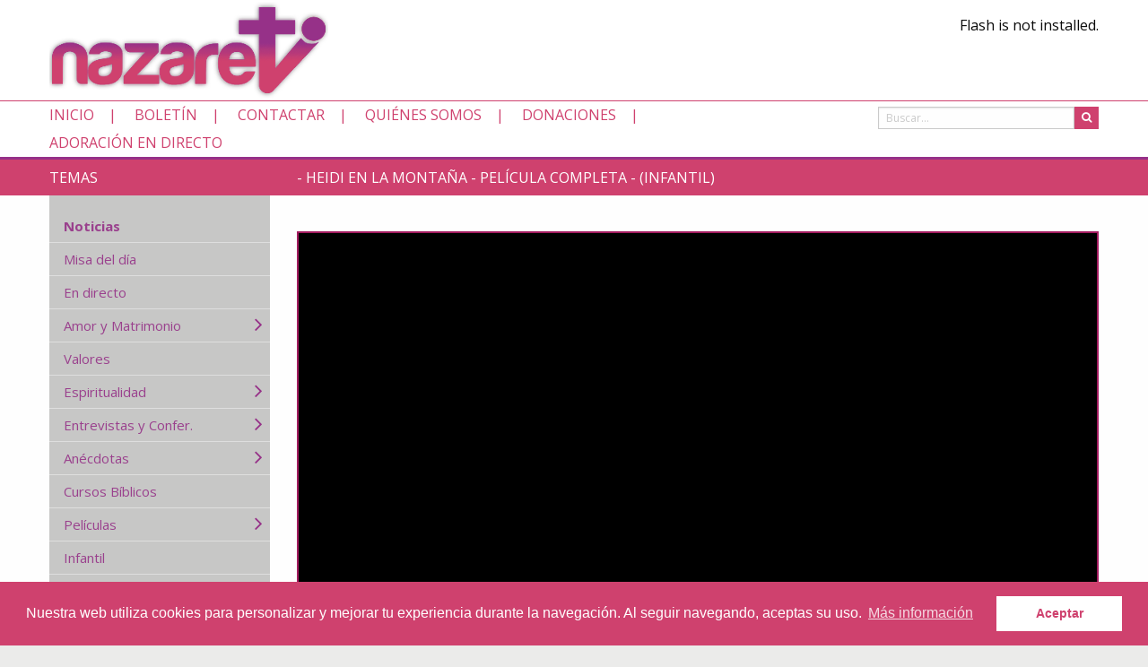

--- FILE ---
content_type: text/html
request_url: https://www.nazaret.tv/video/13/heidi-en-la-montantildea---peliacutecula-completa-
body_size: 10988
content:
<!doctype html>
<html class="no-js" lang="en">
<head>
    <meta charset="utf-8" />
<meta http-equiv="x-ua-compatible" content="ie=edge">
<meta name="viewport" content="width=device-width, initial-scale=1.0" />

<link rel="stylesheet" href="https://www.nazaret.tv/agmosfera/themes/ntv2/css/foundation.css" />
<link rel="stylesheet" href="https://www.nazaret.tv/agmosfera/themes/ntv2/fonts/font-awesome/css/font-awesome.min.css" />
<link rel="stylesheet" href="https://www.nazaret.tv/agmosfera/themes/ntv2/js/vendor/select2/css/select2.min.css" />
<link rel="stylesheet" href="https://www.nazaret.tv/agmosfera/themes/ntv2/css/app.css" />

<link rel="shortcut icon" type="image/x-icon" href="https://www.nazaret.tv/agmosfera/themes/ntv2/favicon.ico" />
<link rel="icon" type="image/x-icon" href="https://www.nazaret.tv/agmosfera/themes/ntv2/favicon.ico" />

<link rel="stylesheet" type="text/css" href="//cdnjs.cloudflare.com/ajax/libs/cookieconsent2/3.0.3/cookieconsent.min.css" />
<script src="//cdnjs.cloudflare.com/ajax/libs/js-cookie/2.2.0/js.cookie.min.js"></script>
<script src="//cdnjs.cloudflare.com/ajax/libs/cookieconsent2/3.0.3/cookieconsent.min.js"></script>
<script>
    window.addEventListener("load", function()
    {
        if(Cookies.get('ntv_cookies_notice') == 'true')
            return;

        window.cookieconsent.initialise({
            "palette": {
                "popup": {
                    "background": "#cf416e",
                    "text": "#ffffff"
                },
                "button": {
                    "background": "#ffffff",
                    "text": "#cf416e"
                }
            },
            "content": {
                "message": "Nuestra web utiliza cookies para personalizar y mejorar tu experiencia durante la navegación. Al seguir navegando, aceptas su uso.",
                "dismiss": "Aceptar",
                "link": "Más información",
                "href": "http://www.nazaret.tv/politica-cookies"
            }
        })

        Cookies.set('ntv_cookies_notice', 'true', { expires: 365 });
    });
</script>


<meta name="description" content="" /> 
<title>Nazaret TV - - HEIDI en la monta&ntilde;a - Pel&iacute;cula completa - (Infantil)</title>
    <script type="text/javascript" src="https://www.nazaret.tv/agmosfera/themes/ntv2/jwplayer/jwplayer.js"></script>
</head>
<body>
    

    <div class="off-canvas-wrapper">
        <div class="off-canvas-wrapper-inner" data-off-canvas-wrapper>

            <div class="off-canvas position-left side-menu" id="offCanvas-menu" data-off-canvas>

  <div class="section-title">MENÚ PRINCIPAL</div>
  <div class="side-menu-main-menu">
	  <ul class="agmed_menu_ul_root " id=""><li class="agmed_menu_li_root" agt_category="1"><a class="" href="https://www.nazaret.tv/inicio">Inicio</a></li>
<li class="agmed_menu_li_root" agt_category="3"><a class="" href="https://www.nazaret.tv/{newsletter}">Bolet&iacute;n</a></li>
<li class="agmed_menu_li_root" agt_category="4"><a class="" href="https://www.nazaret.tv/contactar">Contactar</a></li>
<li class="agmed_menu_li_root" agt_category="55"><a class="" href="https://www.nazaret.tv/quienessomos">Qui&eacute;nes somos</a></li>
<li class="agmed_menu_li_root" agt_category="2"><a class="" href="https://www.nazaret.tv/donaciones">Donaciones</a></li>
<li class="agmed_menu_li_root" agt_category="66"><a class="" href="https://www.nazaret.tv/adoracion">Adoraci&oacute;n en directo</a></li>
</ul>

  </div>

  <div class="section-title">DESTACADOS</div>
  <div>
	  <ul class="accordion" data-accordion role="tablist" data-allow-all-closed="true">
		  <li class="accordion-item">
			<a href="#panel1d" role="tab" class="accordion-title" id="panel1d-heading" aria-controls="panel1d">Más recientes</a>
			<div id="panel1d" class="accordion-content" role="tabpanel" data-tab-content aria-labelledby="panel1d-heading" data-ntv-category="latest">
				<div class="text-center"><i class="fa fa-3x fa-circle-o-notch fa-spin float-center"></i><br />&nbsp;</div>
			</div>
		  </li>
		  <li class="accordion-item">
			<a href="#panel2d" role="tab" class="accordion-title" id="panel2d-heading" aria-controls="panel1d">Más vistos</a>
			<div id="panel2d" class="accordion-content" role="tabpanel" data-tab-content aria-labelledby="panel2d-heading" data-ntv-category="ranking">
				<div class="text-center"><i class="fa fa-3x fa-circle-o-notch fa-spin float-center"></i><br />&nbsp;</div>
			</div>
		  </li>
		  <li class="accordion-item">
			<a href="#panel3d" role="tab" class="accordion-title" id="panel3d-heading" aria-controls="panel1d">Vídeos del mes</a>
			<div id="panel3d" class="accordion-content" role="tabpanel" data-tab-content aria-labelledby="panel3d-heading" data-ntv-category="month">
				<div class="text-center"><i class="fa fa-3x fa-circle-o-notch fa-spin float-center"></i><br />&nbsp;</div>
			</div>
		  </li>
		  <li class="accordion-item">
			<a href="#panel4d" role="tab" class="accordion-title" id="panel4d-heading" aria-controls="panel1d">Últimos directos</a>
			<div id="panel4d" class="accordion-content" role="tabpanel" data-tab-content aria-labelledby="panel4d-heading" data-ntv-category="live">
				<div class="text-center"><i class="fa fa-3x fa-circle-o-notch fa-spin float-center"></i><br />&nbsp;</div>
			</div>
		  </li>
		  <li class="accordion-item">
			<a href="#panel4d" role="tab" class="accordion-title" id="panel5d-heading" aria-controls="panel1d">Últimos vistos</a>
			<div id="panel5" class="accordion-content" role="tabpanel" data-tab-content aria-labelledby="panel4d-heading" data-ntv-category="seen">
				<div class="text-center"><i class="fa fa-3x fa-circle-o-notch fa-spin float-center"></i><br />&nbsp;</div>
			</div>
		  </li>
	  </ul>
  </div>


  <div class="section-title">Todos los vídeos</div>
  <div class="row column">
	  <a href="/sitemap" class="side-menu-link"><i class="fa fa-fw fa-list"></i> Ver lista completa</a>
  </div>
</div>

<div class="off-canvas position-right side-menu" id="offCanvas-search" data-off-canvas data-position="right">

	<div class="section-title">FILTROS</div>

	<div class="row">
		<div class="small-12 columns">
			<form action="/buscar" method="get">

				<br />

				<div class="row column">
					<label>Palabras clave</label>
					<input type="text" name="search" value="" />
				</div>

				<div class="row column">
					<label>Fecha</label>
					<select name="fecha">
						<option value="">(Cualquiera)</option>
						<option value="last_week">Última semana</option>
						<option value="last_month">Último mes</option>
						<option value="last_sixmonths">Últimos 6 meses</option>
						<option value="last_year">Último año</option>
					</select>
				</div>

				<div class="row column">
					<label>Duración</label>
					<select name="duracion">
						<option value="">(Cualquiera)</option>
						<option value="max_5min">Corta (< 5 minutos)</option>
						<option value="max_30min">Media (< 30 minutos)</option>
						<option value="max_60min">Larga (< 1 hora)</option>
						<option value="min_60min">Muy larga (> 1 hora)</option>
					</select>
				</div>

				<div class="row column">
					<label>Ordenación</label>
					<select name="order">
						<option value="priority">Más relevantes</option>
						<option value="most_recent">Más recientes</option>
						<option value="most_old">Más antiguos</option>
						<option value="most_seen">Más vistos</option>
						<option value="less_seen">Menos vistos</option>
					</select>
				</div>

				<br />

				<div class="row column">
					<button class="button"><i class="fa fa-search"></i> Buscar</button>
				</div>

			</form>
		</div>
	</div>

</div>

            <div class="off-canvas-content" data-off-canvas-content>

                <div class="row hide-for-large side-menu-trigger-bar">
	<div class="small-6 columns text-left">
		<a href="#" data-toggle="offCanvas-menu"><i class="fa fa-bars"></i> MENÚ</a>
	</div>
	<div class="small-6 columns text-right">
		<a href="#" data-toggle="offCanvas-search"><i class="fa fa-search"></i> BUSCAR</a>
	</div>
</div>

<div class="header">
	<div class="row">
		<div class="small-12 medium-4 columns logo">
			<a href="https://www.nazaret.tv/inicio"><img src="https://www.nazaret.tv/agmosfera/themes/ntv2/img/logo.png" /></a>
		</div>
		<div class="small-12 medium-8 columns text-right">
			<div id="slide">
				<div class="banner header-slider">																						
											<!--[if !IE]> -->
											<object type="application/x-shockwave-flash"
											  data="https://www.nazaret.tv/agt_object.php?wid=1&type=file&id=452&disposition=inline" width="770" height="86">
											<!-- <![endif]-->
											<!--[if IE]>
											<object classid="clsid:D27CDB6E-AE6D-11cf-96B8-444553540000"
											  codebase="http://download.macromedia.com/pub/shockwave/cabs/flash/swflash.cab#version=6,0,0,0"
											  width="770" height="86">
											  <param name="movie" value="https://www.nazaret.tv/agt_object.php?wid=1&type=file&id=452&disposition=inline" />
											<!--><!--dgx-->
											  <param name="menu" value="false" />
											  <p>Flash is not installed.</p>
											</object>
											<!-- <![endif]-->											
										</div>
									<div class="banner header-slider">																						
											<!--[if !IE]> -->
											<object type="application/x-shockwave-flash"
											  data="https://www.nazaret.tv/agt_object.php?wid=1&type=file&id=451&disposition=inline" width="770" height="86">
											<!-- <![endif]-->
											<!--[if IE]>
											<object classid="clsid:D27CDB6E-AE6D-11cf-96B8-444553540000"
											  codebase="http://download.macromedia.com/pub/shockwave/cabs/flash/swflash.cab#version=6,0,0,0"
											  width="770" height="86">
											  <param name="movie" value="https://www.nazaret.tv/agt_object.php?wid=1&type=file&id=451&disposition=inline" />
											<!--><!--dgx-->
											  <param name="menu" value="false" />
											  <p>Flash is not installed.</p>
											</object>
											<!-- <![endif]-->											
										</div>
									
			</div>
		</div>
	</div>
</div>

<div class="top-menu show-for-large">
	<div class="row">
		<div class="large-77 columns">
			<ul class="agmed_menu_ul_root " id=""><li class="agmed_menu_li_root" agt_category="1"><a class="" href="https://www.nazaret.tv/inicio">Inicio</a></li>
<li class="agmed_menu_li_root" agt_category="3"><a class="" href="https://www.nazaret.tv/{newsletter}">Bolet&iacute;n</a></li>
<li class="agmed_menu_li_root" agt_category="4"><a class="" href="https://www.nazaret.tv/contactar">Contactar</a></li>
<li class="agmed_menu_li_root" agt_category="55"><a class="" href="https://www.nazaret.tv/quienessomos">Qui&eacute;nes somos</a></li>
<li class="agmed_menu_li_root" agt_category="2"><a class="" href="https://www.nazaret.tv/donaciones">Donaciones</a></li>
<li class="agmed_menu_li_root" agt_category="66"><a class="" href="https://www.nazaret.tv/adoracion">Adoraci&oacute;n en directo</a></li>
</ul>

		</div>
		<div class="large-23 columns">
			<form method="get" action="/buscar">
				<div class="input-group">
					<input class="input-group-field" type="text" name="search" value="" placeholder="Buscar..." />
					<div class="input-group-button">
						<a href="#"><i class="fa fa-search"></i></a>
						<input type="submit" value="&#128270;" style=" visibility: hidden; width: 1px; height: 1px; position:absolute;" />
					</div>
				</div>
			</form>
		</div>
	</div>
</div>

<div class="row hide-for-large">
	<div class="small-12 columns menu-mobile">
		<select><option class=" " data-category-id="6" value="#6">Noticias</option>
<option class=" " data-category-id="7" value="#7">Misa del d&iacute;a</option>
<option class=" " data-category-id="71" value="https://www.nazaret.tv/directo">En directo</option>
<option class=" " data-category-id="23" value="#23">Amor y Matrimonio</option>
<option value="#24" class="" data-category-id="24">-- Charlas</option><option value="#25" class="" data-category-id="25">-- Vida</option><option value="#26" class="" data-category-id="26">-- Familia</option><option value="#27" class="" data-category-id="27">-- Prematrimoniales</option><option class=" " data-category-id="28" value="#28">Valores</option>
<option class=" " data-category-id="29" value="#29">Espiritualidad</option>
<option value="#57" class="" data-category-id="57">-- Homil&iacute;as</option><option value="#30" class="" data-category-id="30">-- Santo del d&iacute;a</option><option value="#77" class="" data-category-id="77">-- Ejercicios Espirituales</option><option value="https://www.nazaret.tvmaria" class="" data-category-id="70">-- Los caminos de Mar&iacute;a</option><option value="#31" class="" data-category-id="31">-- Vidas de Santos</option><option value="#32" class="" data-category-id="32">-- Catequesis</option><option value="#34" class="" data-category-id="34">---- Infantil</option><option value="#35" class="" data-category-id="35">---- Juvenil</option><option value="#36" class="" data-category-id="36">---- Adultos</option><option value="#33" class="" data-category-id="33">-- Testimonios</option><option value="#56" class="" data-category-id="56">-- Meditaciones</option><option value="#37" class="" data-category-id="37">-- Oraciones</option><option value="#38" class="" data-category-id="38">-- M&uacute;sica</option><option value="#49" class="" data-category-id="49">-- Adoraci&oacute;n</option><option value="#65" class="" data-category-id="65">-- Evangelizaci&oacute;n</option><option class=" " data-category-id="39" value="#39">Entrevistas y Confer.</option>
<option value="#81" class="" data-category-id="81">-- VEAMOS con el P. Enric Ribas</option><option value="#40" class="" data-category-id="40">-- Entrevistas</option><option value="#41" class="" data-category-id="41">-- Conferencias</option><option value="#59" class="" data-category-id="59">-- Charlas - Formaci&oacute;n</option><option class=" " data-category-id="42" value="#42">An&eacute;cdotas</option>
<option value="#73" class="" data-category-id="73">-- An&eacute;cdotas</option><option value="#74" class="" data-category-id="74">-- P&iacute;ldoras</option><option class=" " data-category-id="43" value="#43">Cursos B&iacute;blicos </option>
<option class=" " data-category-id="44" value="#44">Pel&iacute;culas</option>
<option value="#45" class="" data-category-id="45">-- Documentales</option><option value="#46" class="" data-category-id="46">-- Pel&iacute;culas</option><option class=" " data-category-id="13" value="#13">Infantil</option>
<option class=" " data-category-id="12" value="#12">Juvenil</option>
<option class=" " data-category-id="47" value="#47">Otros Idiomas</option>
<option value="#50" class="" data-category-id="50">-- Catal&aacute;n</option><option value="#51" class="" data-category-id="51">-- Ingl&eacute;s</option><option value="#52" class="" data-category-id="52">-- Italiano</option><option value="#79" class="" data-category-id="79">-- Franc&eacute;s</option></select>
	</div>
</div>

                <div class="top-information">
                    <div class="row">
                        <div class="large-23 columns show-for-large">
                            <span>TEMAS</span>
                        </div>
                        <div class="large-77 small-12 columns">
                            <span class="video-title">- HEIDI en la monta&ntilde;a - Pel&iacute;cula completa - (Infantil)</span>
                        </div>
                    </div>
                </div>

                <div class="row" data-equalizer data-equalize-on="large">
                    <div class="large-23 columns  show-for-large" data-equalizer-watch>
                        <div class="left-menu" data-equalizer-watch>
                            <ul class="agmed_menu_ul_root " id=""><li class="agmed_menu_li_root" agt_category="6"><a class="" href="#">Noticias</a></li>
<li class="agmed_menu_li_root" agt_category="7"><a class="" href="#">Misa del d&iacute;a</a></li>
<li class="agmed_menu_li_root" agt_category="71"><a class="" href="https://www.nazaret.tv/directo">En directo</a></li>
<li class="agmed_menu_li_root" agt_category="23"><a class="" href="#">Amor y Matrimonio</a><ul class="agmed_menu_ul_sub0">
<li class="agmed_menu_li_sub0 "  agt_category="24"><a href="#" class="">Charlas</a></li>
<li class="agmed_menu_li_sub0 "  agt_category="25"><a href="#" class="">Vida</a></li>
<li class="agmed_menu_li_sub0 "  agt_category="26"><a href="#" class="">Familia</a></li>
<li class="agmed_menu_li_sub0 "  agt_category="27"><a href="#" class="">Prematrimoniales</a></li>
</ul>
</li>
<li class="agmed_menu_li_root" agt_category="28"><a class="" href="#">Valores</a></li>
<li class="agmed_menu_li_root" agt_category="29"><a class="" href="#">Espiritualidad</a><ul class="agmed_menu_ul_sub0">
<li class="agmed_menu_li_sub0 "  agt_category="57"><a href="#" class="">Homil&iacute;as</a></li>
<li class="agmed_menu_li_sub0 "  agt_category="30"><a href="#" class="">Santo del d&iacute;a</a></li>
<li class="agmed_menu_li_sub0 "  agt_category="77"><a href="#" class="">Ejercicios Espirituales</a></li>
<li class="agmed_menu_li_sub0 "  agt_category="70"><a href="https://www.nazaret.tvmaria" class="">Los caminos de Mar&iacute;a</a></li>
<li class="agmed_menu_li_sub0 "  agt_category="31"><a href="#" class="">Vidas de Santos</a></li>
<li class="agmed_menu_li_sub0 amged_menu_li_parent"  agt_category="32"><a href="#" class="">Catequesis</a><ul class="agmed_menu_ul_sub1">
<li class="agmed_menu_li_sub1 "  agt_category="34"><a href="#" class="">Infantil</a></li>
<li class="agmed_menu_li_sub1 "  agt_category="35"><a href="#" class="">Juvenil</a></li>
<li class="agmed_menu_li_sub1 "  agt_category="36"><a href="#" class="">Adultos</a></li>
</ul>
</li>
<li class="agmed_menu_li_sub0 "  agt_category="33"><a href="#" class="">Testimonios</a></li>
<li class="agmed_menu_li_sub0 "  agt_category="56"><a href="#" class="">Meditaciones</a></li>
<li class="agmed_menu_li_sub0 "  agt_category="37"><a href="#" class="">Oraciones</a></li>
<li class="agmed_menu_li_sub0 "  agt_category="38"><a href="#" class="">M&uacute;sica</a></li>
<li class="agmed_menu_li_sub0 "  agt_category="49"><a href="#" class="">Adoraci&oacute;n</a></li>
<li class="agmed_menu_li_sub0 "  agt_category="65"><a href="#" class="">Evangelizaci&oacute;n</a></li>
</ul>
</li>
<li class="agmed_menu_li_root" agt_category="39"><a class="" href="#">Entrevistas y Confer.</a><ul class="agmed_menu_ul_sub0">
<li class="agmed_menu_li_sub0 "  agt_category="81"><a href="#" class="">VEAMOS con el P. Enric Ribas</a></li>
<li class="agmed_menu_li_sub0 "  agt_category="40"><a href="#" class="">Entrevistas</a></li>
<li class="agmed_menu_li_sub0 "  agt_category="41"><a href="#" class="">Conferencias</a></li>
<li class="agmed_menu_li_sub0 "  agt_category="59"><a href="#" class="">Charlas - Formaci&oacute;n</a></li>
</ul>
</li>
<li class="agmed_menu_li_root" agt_category="42"><a class="" href="#">An&eacute;cdotas</a><ul class="agmed_menu_ul_sub0">
<li class="agmed_menu_li_sub0 "  agt_category="73"><a href="#" class="">An&eacute;cdotas</a></li>
<li class="agmed_menu_li_sub0 "  agt_category="74"><a href="#" class="">P&iacute;ldoras</a></li>
</ul>
</li>
<li class="agmed_menu_li_root" agt_category="43"><a class="" href="#">Cursos B&iacute;blicos </a></li>
<li class="agmed_menu_li_root" agt_category="44"><a class="" href="#">Pel&iacute;culas</a><ul class="agmed_menu_ul_sub0">
<li class="agmed_menu_li_sub0 "  agt_category="45"><a href="#" class="">Documentales</a></li>
<li class="agmed_menu_li_sub0 "  agt_category="46"><a href="#" class="">Pel&iacute;culas</a></li>
</ul>
</li>
<li class="agmed_menu_li_root" agt_category="13"><a class="" href="#">Infantil</a></li>
<li class="agmed_menu_li_root" agt_category="12"><a class="" href="#">Juvenil</a></li>
<li class="agmed_menu_li_root" agt_category="47"><a class="" href="#">Otros Idiomas</a><ul class="agmed_menu_ul_sub0">
<li class="agmed_menu_li_sub0 "  agt_category="50"><a href="#" class="">Catal&aacute;n</a></li>
<li class="agmed_menu_li_sub0 "  agt_category="51"><a href="#" class="">Ingl&eacute;s</a></li>
<li class="agmed_menu_li_sub0 "  agt_category="52"><a href="#" class="">Italiano</a></li>
<li class="agmed_menu_li_sub0 "  agt_category="79"><a href="#" class="">Franc&eacute;s</a></li>
</ul>
</li>
</ul>

                        </div>
                    </div>
                    <div class="large-77 small-12 columns" data-equalizer-watch>
                        <br />

                        <div class="row column">
                            <div class="video-border">
                                <div class="flex-video">
                                    <iframe src="https://www.youtube.com/embed/YowZmMKn9Bo?&version=4&rel=0&wmode=transparent&autohide=1&modestbranding=1&autoplay=1" frameborder="0" border="0" width="780" height="430"></iframe>
                                </div>
                            </div>
                        </div>

                        <div class="row column">
                            <div style="margin-right: 4px; margin-top: 2px; " class="float-right">
                                <!-- AddThis Button BEGIN -->
                                <div class="addthis_toolbox addthis_default_style ">
                                    <a class="addthis_button_facebook"></a>
                                    <a class="addthis_button_twitter"></a>
                                    <a class="addthis_button_tuenti"></a>
                                    <a class="addthis_button_email"></a>
                                    <a class="addthis_button_compact"></a>
                                    <a class="addthis_counter addthis_bubble_style"></a>
                                </div>
                                <script type="text/javascript" src="//s7.addthis.com/js/250/addthis_widget.js"></script>
                                <!-- AddThis Button END -->
                            </div>
                        </div>

                        <div id="content-body">
                            
                        </div>

                        <br />
                    </div>
                </div>

                <div class="bottom-category-selector show-for-large">
	<div class="row">
		<div class="medium-12 columns">
			<a href="#" data-bottom-category="latest" class="active">MÁS RECIENTES</a>
			<a href="#" data-bottom-category="ranking">MÁS VISTOS</a>
			<a href="#" data-bottom-category="month">VÍDEOS DEL MES</a>
			<a href="#" data-bottom-category="live">ÚLTIMOS DIRECTOS</a>
			<a href="#" data-bottom-category="seen">ÚLTIMOS VISTOS</a>
			<a href="/sitemap">TODOS LOS VÍDEOS</a>
		</div>
	</div>
</div>

<div class="row small-up-2 medium-up-4 large-up-8 show-for-large" id="bottom-bar-videos">
	&nbsp;
</div>

<div class="row footer">
  <div class="small-12 columns text-center">
	  &copy; 2026 <a href="https://www.nazaret.tv">Nazaret.TV</a>
	  &nbsp; &middot; &nbsp;
	  <a href="/condiciones-generales">Condiciones generales</a>
	  &nbsp; &middot; &nbsp;
	  <a href="/politica-privacidad">Política de privacidad</a>
	  &nbsp; &middot; &nbsp;
	  <a href="/politica-cookies">Política de cookies</a>
  </div>
</div>

<div class="FooterLinks">
<ul>
<li><a href="https://www.alessiomoras.com/immagini/icone/">rolex replica watches</a></li>
<li><a href="http://www.torofosco.com/userFiles/th/">replica watches uk</a></li>
<li><a href="https://www.civitassecuritas.eu/wp-content/uploads/2019/05/">replica watches</a></li>
<li><a href="http://www.jeffreycarter.co.uk/">cheap fake rolex</a></li>
<li><a href="https://www.motorexpo.co.th/images/icons/">replica watches uk</a></li>
<li><a href="http://www.meeuwsse.nl/site/wp-content/uploads/2011/11/">fake rolex lady-datejust</a></li>
<li><a href="https://www.parroquiaconcepciobcn.org/wp-content/uploads/2022/11/">fake rolex</a></li>
<li><a href="https://cirrena.com/wp-content/uploads/2018/10/">panerai replica watches</a></li>
<li><a href="https://farinastudio.com/wp-content/uploads/2015/09/">rolex replica watches</a></li>
<li><a href="https://senzaviolenza.it/framework/logs/">orologi replica rolex </a></li>
<li><a href="https://lacasasulfilo.ascinsieme.it/lang/default/">orologi replica rolex svizzeri</a></li>
<li><a href="https://www.letizialambertini.it/lang/">audemars piguet replica orologi</a></li>
<li><a href="https://www.caselli1860.it/framework/lang/">orologi replica panerai</a></li>
<li><a href="https://www.alessiomorasprofessional.it/assets/font/">rolex replica orologi</a></li>
<li><a href="https://www.alessiomorashome.it/assets/images/">migliori orologi rolex replica</a></li>
<li><a href="https://www.verovoting.com.au/wp-content/uploads/2018/09/">migliori orologi replica rolex</a></li>
<li><a href="https://pacificenergy.com.au/wp-content/uploads/2022/06/">orologi falsi rolex submariner</a></li>
<li><a href="https://theprostateclinic.com.au/wp-content/uploads/2016/02/">orologi replica cartier</a></li>
<li><a href="https://www.intravco.it/upload/thumbnails/">orologi Rolex falsi</a></li>
<li><a href="https://hotelastoriafermo.it/wp-content/uploads/2022/02/">orologi replica rolex svizzeri</a></li>
<li><a href="https://furlanettointernational.it/wp-content/uploads/2015/02/">migliori orologi replica</a></li>
<li><a href="https://angeloscioli.it/wp-content/languages/">orologi replica rolex per uomo</a></li>
<li><a href="https://asmovc.it/wp-content/uploads/2019/03/">orologi rolex replica</a></li>
<li><a href="https://www.b-light.it/wp-content/languages/">orologi rolex replica svizzeri economici</a></li>
<li><a href="https://bafforosso.it/wp-content/uploads/2018/06/">orologi Rolex falsi economici</a></li>
<li><a href="https://bonfigli.it/wp-content/uploads/2018/05/">orologi svizzeri replica Omega</a></li>
<li><a href="https://contengo.it/wp-content/uploads/2019/10/">orologi replica breitling</a></li>
<li><a href="https://disegnoinfantile.it/wp-content/uploads/2023/03/">orologi omega replica svizzeri</a></li>
<li><a href="https://disturbispecificidiapprendimento.it/wp-content/uploads/2023/02/">economici rolex replica orologi</a></li>
<li><a href="https://www.sordiimpianti.it/wp-content/uploads/2013/03/">falso rolex sea-dweller</a></li>
<li><a href="https://tenutasolalto.it/wp-content/uploads/2016/06/">orologi rolex replica di lusso</a></li>
<li><a href="https://zona64.it/wp-content/uploads/2015/12/">svizzeri falso rolex</a></li>
<li><a href="https://www.ascinsieme.it/utils/doc/css/">falsi rolex submariner</a></li>
<li><a href="https://www.acimodena.it/lang/">rolex replica orologi</a></li>
<li><a href="https://www.azmanti.it/wp-content/uploads/">omega replica orologi</a></li>
<li><a href="https://www.met-opzet.nl/pro/images/">rolex replica horloges</a></li>
<li><a href="https://www.schoonheidssalondeoase.nl/mob/img/">nep rolex horloges</a></li>
<li><a href="https://www.fysiotherapiepraktijkermelo.nl/">zwitserse replica horloges</a></li>
<li><a href="http://suzenzo.nl/">replica horloges nederland</a></li>
<li><a href="https://suzenzo.nu/assets/fonts/">rolex replica horloges</a></li>
<li><a href="https://www.gezustersdelange.nl/assets/css/">luxe replica horloges</a></li>
<li><a href="https://www.gelderseballetscholen.nl/assets/scripts/">replica horloges nederland</a></li>
<li><a href="https://www.beetasty.be/wp-content/uploads/2016/10/">audemars piguet replica horloges</a></li>
<li><a href="http://www.promiel.be/tmp/index.html">replica horloges winkel</a></li>
<li><a href="http://www.saveursetterroir.be/modules/index.html">replica breitling horloges</a></li>
<li><a href="https://www.klokbeker.com/media/_thumbs/Files/index.html">replica horloges</a></li>
<li><a href="https://www.ultimatetinting.co.uk/slider/">replica watches uk</a></li>
<li><a href="https://solomed.eu/wp-content/uploads/2018/10/">rolex replica watches</a></li>
<li><a href="http://oktrade.eu/image/flags/">omega replica watches</a></li>
<li><a href="https://odsk.no/wp-content/uploads/2020/02/">replica watches</a></li>
<li><a href="https://hittfeld-rossini.de/newsletter/img/_quarantine_index.html">omega replica watches</a></li>
<li><a href="https://www.waldvogel.com/narratives/tbn/">rolex replica watches</a></li>
<li><a href="https://www.gearsngeardrives.com/js/libs/">swiss replica watches</a></li>
<li><a href="https://www.all4israel.org/">replica watches</a></li>
<li><a href="https://www.donovanlitigationgroup.com/wp-content/uploads/2018/06/">rolex daytona replica watches</a></li>
<li><a href="https://www.greeninteger.com/articles/">fake rolex</a></li>
<li><a href="https://www.hamcation.com/images/thumbnails/">replica rolex watches</a></li>
<li><a href="https://www.inclout.com/_backup/fonts/">replica watches</a></li>
<li><a href="https://oarc.org/wp-content/uploads/2014/10/index.html">cartier replica watches</a></li>
<li><a href="https://www.wgconsortium.com/dev/members/">tag heuer replica watches</a></li>
<li><a href="https://scenic395.com/default/images/">hublot replica watches</a></li>
<li><a href="https://www.orcainfo-com.com/blog/wp-content/uploads/2022/12/">patek philippe replica watches</a></li>
<li><a href="https://www.catapes.com/thumbnail/">fake rolex watches</a></li>
<li><a href="https://www.eveningstarlighting.com/css/skins/">replica watches</a></li>
<li><a href="https://www.mavenconstructionllc.com/default/images/shadowbox/">tudor replica watches</a></li>
<li><a href="https://www.jerseylandgarden.com/bootstrap/fonts/">best replica watches</a></li>
<li><a href="https://www.atimedesign.com/webdesign/wp-content/uploads/2020/02/">replica watches uk</a></li>
<li><a href="https://www.newportboatclub.co.uk/css/demos/">audemars piguet replica watches</a></li>
<li><a href="https://www.electriciens.fr/">répliques de montres Rolex</a></li>
<li><a href="https://www.eptb-bresle.com/eptb/">fausses montres Rolex</a></li>
<li><a href="https://approalsace.fr/fichiersusers/">meilleures répliques de montres</a></li>
<li><a href="https://www.tong-ren-institut.eu/up_conferenciers/cv/">répliques de montres</a></li>
<li><a href="https://www.marcanterra.fr/demo/images/">fausses Rolex pas chères</a></li>
<li><a href="https://festivaldemalaga.com/Content/source/acreditaciones/documentos/20230602043027_carta_empresa_beatriz_rodriguez_sanchez.html">réplicas de relojes Rolex</a></li>
<li><a href="https://mosma.es/2020/Content/Images/index.html">rolex falsos baratos</a></li>
<li><a href="https://www.laycer.es/css/fonts/">réplicas de relojes suizos</a></li>
<li><a href="https://noticias.escaparatedigital.com/images/prettyPhoto/index.html">relojes Rolex falsos</a></li>
<li><a href="https://novelpadelindoor.com/css/img/">réplicas de relojes para hombres</a></li>
<li><a href="https://www.bodegastempore.com/ficheros/noticias/">mejores réplicas de relojes</a></li>
<li><a href="https://sacva.es/css/images/portfolio/">réplicas de relojes</a></li>
<li><a href="https://www.nimmox.com/images/icons/">réplicas de relojes Rolex</a></li>
<li><a href="https://www.iestorredelosespejos.es/ficheros/noticias/">réplicas de relojes audemars piguet</a></li>
<li><a href="https://www.zaragozadeportesostenible.es/ficheros/noticias/">réplicas de relojes en España</a></li>
<li><a href="https://www.popyrock.es/clasificados/audios/">réplicas de relojes Breitling</a></li>
<li><a href="http://medialinguistics.com/wp-content/uploads/2018/01/">rolex replica horloges</a></li>
<li><a href="http://www.transatlanticminingcorp.com/wp-content/uploads/2015/07/">rolex replica watches</a></li>
<li><a href="https://www.damniumabogados.es/_clases/">réplicas de relojes</a></li>
<li><a href="https://www.suomi-centroestetica.es/css/default-skin/">réplicas de relojes Breitling</a></li>
<li><a href="https://www.casale.info/fonts/">réplicas de relojes Omega</a></li>
<li><a href="https://www.ruta365.es/css/fonts/">relojes rolex falsos</a></li>
<li><a href="https://www.frutasmifra.es/ficheros/blog/">relojes Rolex falsos baratos</a></li>
<li><a href="https://www.izpiteksolar.com/ficheros/noticias/">réplicas de relojes rolex</a></li>
<li><a href="https://www.laposadadeconil.com/img/icons/tabs/">réplicas de relojes suizos</a></li>
<li><a href="https://www.lotoconil.com/blog/wp-content/uploads/2017/07/">réplicas de relojes rolex</a></li>
<li><a href="http://www.mueblesalba.net/">réplicas de relojes</a></li>
<li><a href="http://www.marcosramirez.es/">réplicas de relojes suizos</a></li>
<li><a href="https://carpaskeops.es/wp-content/uploads/2023/03/">rolex falsos</a></li>
<li><a href="https://conilsolidario.com/wp-content/uploads/2022/02/">réplicas de relojes Cartier</a></li>
<li><a href="https://hainma.com/wp-content/uploads/2022/05/">réplicas de relojes suizos</a></li>
<li><a href="https://piensobonito.com/wp-content/uploads/2016/11/">réplicas de relojes España</a></li>
<li><a href="https://lapidasencadiz.com/wp-content/uploads/2019/10/">réplicas de relojes rolex</a></li>
<li><a href="https://www.certexfrance.net/vendor/bolt/">répliques de montres</a></li>
<li><a href="https://www.sobegi.com/files/Upload/ARTICLES/LCE/">répliques de montres rolex</a></li>
<li><a href="https://helioparc.fr/files/Upload/Icones/">répliques de montres suisses</a></li>
<li><a href="http://www.faulknerandco.com.au/wp-content/uploads/2014/07/">réplicas de relojes en España</a></li>
<li><a href="https://engv.com.au/wp-content/uploads/2019/02/">réplicas de relojes suizos</a></li>
<li><a href="https://solba.com/wp-content/uploads/2019/02/">réplicas de relojes Patek Philippe</a></li>
<li><a href="http://wokinghamfireplaces.co.uk/wp-content/themes/hannari-pro/hannari.html">cartier replica watches</a></li>
<li><a href="https://www.badzelda.com/list.php">replica watches</a></li>
<li><a href="https://wokinghamfireplaces.co.uk/wp-content/uploads/2015/07/">rolex replica watches</a></li>
<li><a href="https://www.lanfiteatro.it/public/upload/">orologi replica</a></li>
<li><a href="https://www.azurwelcomeservices.com/img/commun/">replica watches uk</a></li>
<li><a href="https://www.digirock.com.au/list.php">hublot replica watches</a></li>
<li><a href="http://www.praetorianproperties.co.uk/wp-content/uploads-old/">audemars piguet replica watches</a></li>
<li><a href="https://www.classicgold.co.th/ecma/img/">breitling replica watches</a></li>
<li><a href="https://aidhausen.de/styles/">breitling replica uhren</a></li>
<li><a href="https://www.effism.com/upload/driving-license/index.html">replica rolex</a></li>
<li><a href="https://www.spieldeinspiel.at/newsletter/index.html">swiss replica watches</a></li>
<li><a href="https://www.klokbeker.com/assets/fonts/">replica rolex</a></li>
<li><a href="https://www.dandiroyal.co.uk/styles.html">super clone rolex</a></li>
<li><a href="https://archive.newmp.org.uk/siteimages/">rolex replica watches</a></li>
<li><a href="https://web1.ursuline.org/wp-content/uploads/2020/02/">richard mille replica watches</a></li>
<li><a href="https://www.alandalus-flamenco.com/wp-content/uploads/2025/02/">replica richard mille</a></li>
<li><a href="http://ndhc.org.uk/">richard mille replica watches uk</a></li>
<li><a href="https://expertregistry.com.au/wp-content/uploads/2020/10/">richard mille replica</a></li>
<li><a href="https://www.aechealthcare.com/assets/wp-content/uploads/2016/07/">luxury richard mille replica watches</a></li>
<li><a href="https://servicecorps.uk/js/">fake richard mille uk</a></li>
<li><a href="https://oakpropertiestx.com/css/">swiss richard mille replica watches</a></li>
<li><a href="https://moodydiagnostics.com/lightGallery/">richard mille replica</a></li>
<li><a href="https://noticias.escaparatedigital.com/estilo/">fake richard mille</a></li>
<li><a href="https://www.parroquiaconcepciobcn.org/wp-content/uploads/2025/01/">richard mille replica watches shop</a></li>
<li><a href="https://onlinebiblecollege.com/site/faqs/question/conn/">fake richard mille watches</a></li>
<li><a href="http://focusonnature.com/rmw.htm">replica richard mille watches</a></li>
<li><a href="https://tauny.org/wp-content/uploads/2025/02/">richard mille replica watches uk</a></li>
<li><a href="https://geosynthetic-institute.org/SpryAssets/">richard mille replica</a></li>
<li><a href="https://delcoestc.org/files/pdfs/">replica richard mille</a></li>
<li><a href="https://www.dartmoorway.co.uk/styles.php">replica watches</a></li>
<li><a href="https://lowerfrederick.org/wp-content/uploads/2025/01/">luxury replica watches</a></li>
<li><a href="https://mealsonwheelsde.org/images/">replica watches uk</a></li>
<li><a href="https://www.lokvani.com/tools/">rolex replica watches</a></li>
<li><a href="https://www.alandalus-flamenco.com/SpryAssets/">swiss replica watches</a></li>
<li><a href="https://blairdrawson.com/site/style.php">rolex replica watches uk</a></li>
<li><a href="https://www.steadys.ca/">swiss luxury replica watches</a></li>
<li><a href="https://www.mcleanlawmt.com/templates/images/">swiss rolex replica watches</a></li>
<li><a href="https://alltheinfo.co.uk/wp-content/uploads/2014/06/">replica rolex daytona</a></li>
<li><a href="https://michaelsantiagopagan.com/">patek philippe replica</a></li>
<li><a href="https://connorfellowship.org/dev/docs/">rolex daytona replica</a></li>
<li><a href="https://mikaelstaer.com/">audemars piguet replica</a></li>
<li><a href="https://joyofy.com/assets/vendor/icofont/fonts/">fake watches</a></li>
<li><a href="http://www.servicecorps.eu/">omega replica watches</a></li>
<li><a href="https://digitalfreight.co.uk/wp-content/uploads/stm_fonts/">replica watches uk</a></li>
<li><a href="https://artfundamentals.org/wp-content/uploads/2020/02/">swiss replica watches uk</a></li>
<li><a href="http://www.aleoplating.com/Scripts/Widgets/Navbar/">fake rolex watches uk</a></li>
<li><a href="http://www.andrewhorner.co.uk/images/photos/">rolex replica watches uk</a></li>
<li><a href="https://www.wafiyatlubnan.com/">best replica watches</a></li>
<li><a href="http://www.salvesenuk.com/index.old.html">luxury replica watches uk</a></li>
<li><a href="http://bosus.co.uk/images/foundation/orbit/">high-end replica watches</a></li>
<li><a href="https://ananthanews.com/wp-content/uploads/2024/06/">cartier replica watches</a></li>
<li><a href="http://www.fusia.co.za/">cheap replica watches</a></li>
<li><a href="http://www.promotionsante.info/">rolex replica watches shop</a></li>
<li><a href="https://www.brierleyandcoe.co.uk/includes/google/contrib/">fake rolex</a></li>
<li><a href="https://www.hillsidefire.org/">rolex replica watches</a></li>
<li><a href="https://www.dellapasquadc.com/lang/default/">omega replica watches uk</a></li>
<li><a href="https://www.riuwatches.com/">replica rolex</a></li>
<li><a href="https://www.reactorart.com/OldSite/">Paul Newman daytona replica</a></li>
<li><a href="http://www.torishands.com/">rolex submariner replica</a></li>
<li><a href="https://soulsanchi.com/wp-content/uploads/2022/02/">best replica watches uk</a></li>
<li><a href="https://www.yogamparo.co.uk/">replica watches for men</a></li>
<li><a href="https://www.praetorianproperties.co.uk/wp-content/uploads-old/">replica audemars piguet watches</a></li>
<li><a href="https://www.haageninternet.nl/">rolex replica watches uk</a></li>
<li><a href="https://www.qualimach.co.uk/subscribers/">replica watches</a></li>
<li><a href="https://www.nibbsevents.com/wp-content/uploads/2019/01/">rolex replica watches</a></li>
<li><a href="https://www.umps.de/">fake rolex</a></li>
<li><a href="https://www.btb-generalbau.de/styles.php">rolex replica uhren</a></li>
<li><a href="http://www.turnverein-hofheim.de/clearbox/">gef&#228;lschte rolex uhren</a></li>
<li><a href="https://www.metzgerei-helfrich.de/js/">schweizer replica uhren</a></li>
<li><a href="https://www.hittfeld-rossini.de/">replica uhren</a></li>
<li><a href="https://www.costaricamotorcyclerental.de/SpryAssets/">luxus replica uhren</a></li>
<li><a href="https://gecko-fastener-nl.de/">omega replica uhren</a></li>
<li><a href="http://www.vindemia.at/smarty/cache/">rolex replica uhren</a></li>
<li><a href="https://www.sylt-ferienwohnungen-urlaub.de/main.php">replica uhren</a></li>
<li><a href="https://www.ssp-serviceberatung.de/bilder/startseite/klein/">replica rolex uhren</a></li>
<li><a href="https://www.hartmann-dental.de/style.php">replica rolex</a></li>
<li><a href="https://falcon-handel.de/">rolex day-date replica uhren</a></li>
<li><a href="https://www.bvelektronik.de/">replica uhren in berlin</a></li>
<li><a href="https://www.clabl.pt/roteiro/fonts/">réplicas de relógios</a></li>
<li><a href="https://www.magneticwin.pt/wp-content/uploads/2023/12/">réplicas de relógios rolex</a></li>
<li><a href="https://www.costaricamotorcyclerental.fr/fonts/">fausses montres rolex</a></li>
<li><a href="https://www.mljpau.fr/theme/missionslocales/dist/index.html">répliques de montres rolex</a></li>
<li><a href="https://www.section-paloise-omnisports.fr/files/Upload/Partenaires/index.html">fausses rolex</a></li>
<li><a href="https://www.pompes-funebres-eberard.fr/files/questions/index.html">répliques de montres de luxe</a></li>
<li><a href="https://transports-mesples.com/theme/default/js/">répliques de montres</a></li>
<li><a href="https://www.oca-bassinlacq.fr/files/inspiration/index.html">répliques de montres rolex suisses</a></li>
<li><a href="https://francinox.com/theme/default/css/">répliques de montres en france</a></li>
<li><a href="https://bops64.com/theme/bops/src/index.html">fausses montres</a></li>
<li><a href="https://www.afondlesballons.fr/page/repliques-de-montres-rolex">répliques de montres rolex</a></li>
<li><a href="https://www.backplan.fr/page/repliques-de-montres-rolex">répliques de montres suisses</a></li>
<li><a href="https://immobilier.pau.cci.fr/main.php">répliques de montres</a></li>
<li><a href="https://balineo.fr/page/repliques-de-montres-rolex">fausses montres rolex</a></li>
<li><a href="https://www.concours-en-ligne.fr/page/repliques-de-montres-patek-philippe">répliques de montres patek philippe</a></li>
<li><a href="https://www.apcr-sellerie.com/page/repliques-de-montres-audemars-piguet">répliques de montres audemars piguet</a></li>
<li><a href="https://pyrenees-labos.fr/page/repliques-de-montres-hublot">répliques de montres hublot</a></li>
<li><a href="https://mika-agencement.fr/page/repliques-de-montres-tag-heuer">répliques de montres tag heuer</a></li>
<li><a href="https://www.ironproyect.es/correo/">réplicas de relojes rolex</a></li>
<li><a href="https://boutiqueglamourconil.com/localization/">réplicas de relojes suizos</a></li>
<li><a href="https://ruralcosta.es/">réplicas de relojes</a></li>
<li><a href="http://www.extrem4x4.com/">réplicas de relojes rolex suizos</a></li>
<li><a href="https://navesgonzalezmateos.com/">réplica rolex daytona</a></li>
<li><a href="https://www.siruela.com/iphone/device/images/">réplicas de relojes de lujo</a></li>
<li><a href="https://www.flexian.nl/source/">rolex replica horloges</a></li>
<li><a href="https://verloskundigepraktijkermelo.nl/assets/scripts/">replica horloges</a></li>
<li><a href="https://www.rhoscommunitycouncil.co.uk/stylesheets/">breitling replica watches</a></li>
<li><a href="https://collineteramane.com/wp-content/uploads/2019/09/">rolex replica watches</a></li>
<li><a href="https://www.rayuelaguitares.com/">cartier replica watches</a></li>
<li><a href="https://www.hotelislaverdecostarica.com/js/">replica rolex gmt-master ii</a></li>
<li><a href="https://www.transatlanticminingcorp.com/wp-content/uploads/2015/07/">rolex replica watches uk</a></li>
<li><a href="https://www.tramonticr.com/old/">rolex daytona replica</a></li>
<li><a href="https://aitaparamotor.com.br/wp-content/uploads/2019/10/">replica patek philippe</a></li>
<li><a href="http://www.computermarketing.co.uk/">replica watches uk</a></li>
<li><a href="http://www.zurlan.org/">replica rolex watches</a></li>
<li><a href="https://www.hispanialinguas.com.br/apoio/">replica rolex submariner</a></li>
<li><a href="https://www.art-media.ru/templates/">rolex sea-dweller replica</a></li>
<li><a href="https://dreamteamconcept.de/">tag heuer carrera replica</a></li>
<li><a href="https://tintschool.co.uk/styles/">omega replica watches uk</a></li>
<li><a href="https://www.ironproyect.es/img/">replica rolex watches uk</a></li>
<li><a href="https://www.satel-sa.com/main.php">rolex submariner replica watches</a></li>
<li><a href="http://happy-4you.com/">replica watches uk</a></li>
<li><a href="https://theasianawards.com/class.imap.php">fake rolex watches uk</a></li>
<li><a href="https://www.kanddsystems.com/">rolex oyster perpetual replica watches</a></li>
<li><a href="https://www.aipanorama.com/wp-content/uploads/wppa/">swiss omega replica watches</a></li>
<li><a href="https://oarc.org/wp-content/uploads/2014/10/index.html">cartier replica watches uk</a></li>
<li><a href="https://www.isamser.it/imgcache/index.php">replica tag heuer watches</a></li>
<li><a href="http://www.vulcan-studios.co.uk/styles/">rolex gmt-master replica watches</a></li>
<li><a href="https://www.hi-plas.co.uk/data/images/index.html">cheap fake rolex</a></li>
<li><a href="https://www.rytonwarmemorials.org.uk/">rolex replica watches</a></li>
<li><a href="https://www.flexian.eu/">replica rolex watches uk</a></li>
<li><a href="https://www.semfs.org.uk/wp-content/uploads/">luxury rolex replica watches</a></li>
<li><a href="https://www.ukhydrogeologist.co.uk/quality.asp">patek philippe replica watches</a></li>
<li><a href="http://www.hanoversquaredubai.com/uploads/index.php">hublot replica watches uk</a></li>
<li><a href="https://helitour.aero/">audemars piguet replica watches</a></li>
<li><a href="https://bchia.org/">replica tag heuer</a></li>
<li><a href="https://www.nazaret.tv/repository/">rolex replica watches</a></li>
<li><a href=""></a></li>
<li><a href=""></a></li>
<li><a href=""></a></li>
</ul>
<ul>
<li><a href="https://lowerfrederick.org/wp-content/uploads/2022/11/">engineered wood flooring</a></li>
<li><a href="https://mealsonwheelsde.org/wp-content/uploads/2022/12/">engineered hardwood flooring</a></li>
<li><a href="https://festivaldemalaga.com/Content/source/acreditaciones/documentos/20231104091258_carta_empresa_paula_meliveo_nogues.html">solid wood flooring</a></li>
<li><a href="https://www.siruela.com/libros/alta/">wholesale engineered wood flooring</a></li>
</ul>
</div>
<style type="text/css">.FooterLinks{display:table-column; text-align:center;}</style>

          </div>

        </div>

    </div>

    <div class="reveal" id="newsletter_subscription_modal" data-reveal>
	<h3>Suscripción al boletín informativo</h3>
	<p>Si desea recibir información sobre las últimas novedades de la programación de Nazaret TV, envíe los siguientes datos:</p>
	<form action="?">
		<input type="hidden" name="newsletter_scheck" value="0" />
		<div>
			<label>Nombre</label>
			<input type="text" name="newsletter_name" />
		</div>
		<div>
			<label>País</label>
			<input type="text" name="newsletter_country" />
		</div>
		<div>
			<label>E-Mail</label>
			<input type="text" name="newsletter_email" />
		</div>
		<div>
			<label><input type="checkbox" name="newsletter_condiciones-legales" id="newsletter_condiciones-legales" value="1" />
				Acepto las <a target="_blank" href="/condiciones-generales">Condiciones Generales</a> y la
				<a target="_blank" href="/politica-privacidad">Política de Privacidad</a>
			</label>
		</div>
		<div>
			<input type="submit" class="button" value="Suscribirme" />
		</div>
	</form>
	<button class="close-button" data-close aria-label="Cerrar" type="button">
		<span aria-hidden="true">&times;</span>
	</button>
	<div class="callout success hide" data-status="true"><p>Hemos recibido su petición de suscripción correctamente. En breve recibirá un correo electrónico para confirmarla.</p></div>
	<div class="callout alert hide" data-status="false"><p>Error</p></div>
</div>

<div class="reveal" id="newsletter_subscription_completed" data-reveal>
	<h3>Suscripción al boletín informativo</h3>
	<div class="callout success"><p>Gracias, su suscripción ha sido confirmada. Pronto empezará a recibir nuestros boletines.</p></div>
	<button class="close-button" data-close aria-label="Cerrar" type="button">
		<span aria-hidden="true">&times;</span>
	</button>
</div>

    <script src="https://www.nazaret.tv/agmosfera/themes/ntv2/js/vendor/jquery.min.js"></script>
<script src="https://www.nazaret.tv/agmosfera/themes/ntv2/js/vendor/what-input.min.js"></script>
<script src="https://www.nazaret.tv/agmosfera/themes/ntv2/js/foundation.min.js"></script>
<script src="https://www.nazaret.tv/agmosfera/themes/ntv2/js/vendor/select2/js/select2.full.min.js"></script>
<script language="javascript" type="text/javascript" src="https://www.nazaret.tv/agmosfera/themes/ntv2/js/jquery.cycle.all.min.js"></script>
<script src="https://f.vimeocdn.com/js/froogaloop2.min.js"></script>
<script src="https://www.nazaret.tv/agmosfera/themes/ntv2/js/pixastic.custom.js"></script>
<script src="https://www.nazaret.tv/agmosfera/themes/ntv2/js/app.js"></script>
<script src="https://www.nazaret.tv/agmosfera/themes/ntv2/js/ntv_player.js"></script>

  <!-- Cookie Consent by https://www.FreePrivacyPolicy.com -->
<!--
<script type="text/javascript" src="//www.freeprivacypolicy.com/public/cookie-consent/3.1.0/cookie-consent.js"></script>
<script type="text/javascript">
document.addEventListener('DOMContentLoaded', function () {
cookieconsent.run({"notice_banner_type":"interstitial","consent_type":"express","palette":"light","language":"es","website_name":"Nazaret TV","change_preferences_selector":"#configurarcookies","cookies_policy_url":"http://www.nazaret.tv/politica-cookies"});
});
</script>
-->

<!-- Google Analytics -->
<script type="text/plain" cookie-consent="tracking">

  var _gaq = _gaq || [];
  _gaq.push(['_setAccount', 'UA-29842457-1']);
  _gaq.push(['_trackPageview']);

  (function() {
    var ga = document.createElement('script'); ga.type = 'text/javascript'; ga.async = true;
    ga.src = ('https:' == document.location.protocol ? 'https://ssl' : 'http://www') + '.google-analytics.com/ga.js';
    var s = document.getElementsByTagName('script')[0]; s.parentNode.insertBefore(ga, s);
  })();

</script>
<!-- end of Google Analytics-->

<!-- End Cookie Consent -->

</body>

</html>

--- FILE ---
content_type: text/html
request_url: https://www.nazaret.tv/video/13/heidi-en-la-montantildea---peliacutecula-completa-?frame=latest&_seed=1768903380220
body_size: 623
content:

                        <div class="column">
                            <div class="bottom-video" vref="49032" vcategory="71">
                                <div class="related-video-image has-tip top" data-tooltip aria-haspopup="true" data-disable-hover="false" data-click-open="false" tabindex=1 title="- Adoraci&oacute;n y misas en directo">
                                    <img src="https://i3.ytimg.com/vi/BDvMw7kBhvM/default.jpg" width="100" height="75" />
                                </div>
                                <div class="bottom-video-title">- Adoraci&oacute;n y misas en directo</div>
                            </div>
                        </div>
                    
                        <div class="column">
                            <div class="bottom-video" vref="49031" vcategory="57">
                                <div class="related-video-image has-tip top" data-tooltip aria-haspopup="true" data-disable-hover="false" data-click-open="false" tabindex=1 title="- Evangelio y homil&iacute;a: Martes 20 de enero de 2026. Rvdo. Enric Ribas, pbro.">
                                    <img src="https://i3.ytimg.com/vi/xhRx3rk9QbA/default.jpg" width="100" height="75" />
                                </div>
                                <div class="bottom-video-title">- Evangelio y homil&iacute;a: Martes 20 de enero de 2026. Rvdo. Enric Ribas, pbro.</div>
                            </div>
                        </div>
                    
                        <div class="column">
                            <div class="bottom-video" vref="49030" vcategory="57">
                                <div class="related-video-image has-tip top" data-tooltip aria-haspopup="true" data-disable-hover="false" data-click-open="false" tabindex=1 title="- Homilía de Mons. Munilla, 20 de enero de 2026 /Martes de la 2&ordf; semana del Tiempo Ordinario">
                                    <img src="https://i3.ytimg.com/vi/_C_d71k-D5Y/default.jpg" width="100" height="75" />
                                </div>
                                <div class="bottom-video-title">- Homilía de Mons. Munilla, 20 de enero de 2026 /Martes de la 2&ordf; semana del Tiempo Ordinario</div>
                            </div>
                        </div>
                    
                        <div class="column">
                            <div class="bottom-video" vref="49029" vcategory="7">
                                <div class="related-video-image has-tip top" data-tooltip aria-haspopup="true" data-disable-hover="false" data-click-open="false" tabindex=1 title="- Santa Misa: Martes 20 de enero de 2026. Preside: Rvdo. Enric Ribas, pbro.">
                                    <img src="https://i3.ytimg.com/vi/mMZAD8kiXjM/default.jpg" width="100" height="75" />
                                </div>
                                <div class="bottom-video-title">- Santa Misa: Martes 20 de enero de 2026. Preside: Rvdo. Enric Ribas, pbro.</div>
                            </div>
                        </div>
                    
                        <div class="column">
                            <div class="bottom-video" vref="49028" vcategory="6">
                                <div class="related-video-image has-tip top" data-tooltip aria-haspopup="true" data-disable-hover="false" data-click-open="false" tabindex=1 title="- LE&Oacute;N XIV expresa sus CONDOLENCIAS por las V&Iacute;CTIMAS del ACCIDENTE ferroviario en Espa&ntilde;a">
                                    <img src="https://i3.ytimg.com/vi/TCtOnF6mOec/default.jpg" width="100" height="75" />
                                </div>
                                <div class="bottom-video-title">- LE&Oacute;N XIV expresa sus CONDOLENCIAS por las V&Iacute;CTIMAS del ACCIDENTE ferroviario en Espa&ntilde;a</div>
                            </div>
                        </div>
                    
                        <div class="column">
                            <div class="bottom-video" vref="49027" vcategory="6">
                                <div class="related-video-image has-tip top" data-tooltip aria-haspopup="true" data-disable-hover="false" data-click-open="false" tabindex=1 title="- El Papa en el &Aacute;ngelus: &ldquo;La verdadera grandeza es ser amado por Dios, no la fama&rdquo;">
                                    <img src="https://i3.ytimg.com/vi/oZRXSSjucMw/default.jpg" width="100" height="75" />
                                </div>
                                <div class="bottom-video-title">- El Papa en el &Aacute;ngelus: &ldquo;La verdadera grandeza es ser amado por Dios, no la fama&rdquo;</div>
                            </div>
                        </div>
                    
                        <div class="column">
                            <div class="bottom-video" vref="49026" vcategory="81">
                                <div class="related-video-image has-tip top" data-tooltip aria-haspopup="true" data-disable-hover="false" data-click-open="false" tabindex=1 title="36 - Veamos: Criterios sobre nueva evangelizaci&oacute;n">
                                    <img src="https://i3.ytimg.com/vi/FfCEGe7zpXY/default.jpg" width="100" height="75" />
                                </div>
                                <div class="bottom-video-title">36 - Veamos: Criterios sobre nueva evangelizaci&oacute;n</div>
                            </div>
                        </div>
                    
                        <div class="column">
                            <div class="bottom-video" vref="49025" vcategory="6">
                                <div class="related-video-image has-tip top" data-tooltip aria-haspopup="true" data-disable-hover="false" data-click-open="false" tabindex=1 title="- LEONAS, la nueva pel&iacute;cula de INFINITO + 1 | 20 MARZO 2026 EN CINES">
                                    <img src="https://i3.ytimg.com/vi/Nf5Nu2m6iz4/default.jpg" width="100" height="75" />
                                </div>
                                <div class="bottom-video-title">- LEONAS, la nueva pel&iacute;cula de INFINITO + 1 | 20 MARZO 2026 EN CINES</div>
                            </div>
                        </div>
                    

--- FILE ---
content_type: text/css
request_url: https://www.nazaret.tv/agmosfera/themes/ntv2/css/app.css
body_size: 2113
content:
@import url(https://fonts.googleapis.com/css?family=Open+Sans:400,300,400italic,600,700&subset=latin,latin-ext);

body
{
	background-color: #ebebea;
	font-family: "Open Sans", Arial, sans-serif;
}

a, img
{
	transition: all 0.3s;
	color: #963188;
}

a:hover, a:active
{
	color: #cf416e;
}

.text-small
{
	font-size: 13px;
}

select
{
	font-size: 14px;
}

.button
{
	background-color: #cf416e;
	color: #fff;
	transition: all 0.3s;
}

.button:hover,
.button:focus,
.button:active
{
	background-color: #963188;
}


.header
{
	background-color: #ffffff;
}

.banner
{
	margin-top: 16px;
}

.banner iframe,
.banner object,
.banner img
{
	max-width: 100%;
	margin-left: auto;
}

.banner.header-slider
{
	background: transparent !important;
}

#slide
{
	display: none;
	width: 100% !important;
	max-width: 100% !important;
}

.top-menu
{
	border-top: solid 1px #cf416e;
	border-bottom: solid 3px #963188;
	font-weight: normal;
	background-color: #fff;
	text-transform: uppercase;
}

.top-menu ul
{
	margin: 0;
}

.top-menu li
{
	display: inline-block;
}

.top-menu li a
{
	color: #cf416e;
    display: inline-block;
    padding: 3px 0;
}

.top-menu li a:hover
{
	color: #963188;
}

.top-menu li:after
{
	content: "|";
	margin: 0 16px;
	color: #cf416e;
}

.top-menu li:last-of-type:after
{
	content: "";
}

.top-information,
.section-title
{
	background-color: #cf416e;
	color: #FFF;
	text-transform: uppercase;
}

.top-information span
{
	padding: 8px 0;
	display: block;
	font-size: 16px;
}


.top-menu .input-group
{
	margin: 3px 0 2px 0;
}


.top-menu input
{
	margin: 3px 0 2px 0;
	font-size: 12px;
	height: 25px;
	padding: 0 8px;
}

.top-menu .input-group-button a
{
	background-color: #cf416e;
    color: #fff;
    display: block;
    font-size: 12px;
    height: 25px;
    margin: 3px 0 2px;
    padding: 3px 8px;
}

.top-menu .input-group-button a:hover
{
	background-color: #9a408d;
}


@media screen and (min-width: 960px)
{
	.large-23
	{
		width: 23%;
	}

	.large-54
	{
		width: 54%;
		padding: 0;
	}

	.large-77
	{
		width: 77%;
	}

	.no-padding-left
	{
		padding-left: 0;
	}
}


.left-menu
{
	background: #c7c7c6;
	padding-top: 16px;
	padding-bottom: 16px;
}

.left-menu a
{
	color: #9a408d;
	display: block;
	padding: 6px 16px;
	font-size: 15px;
}

.left-menu li.active a
{
	font-weight: bold;
}

.left-menu a:hover
{
	color: #fff;
	background-color: #cf416e;
}

.left-menu ul
{
	padding: 0;
	list-style: none;
	margin: 0;
}

.left-menu li
{
	display: block;
	padding: 0;
	position: relative;
	border-bottom: solid 1px #dedede;
}

.left-menu ul > li:last-of-type
{
	border: none;
}

.left-menu a.submenu:after
{
	font-family: FontAwesome;
	content: "\f105";
	position: absolute;
	color: #963188;
	font-size: 24px;
	right: 8px;
    top: -2px;
}

.left-menu li:hover a.submenu:after
{
	color: #fff;
}

.left-menu li:hover > ul li a.submenu:after
{
	color: #777;
}

.left-menu ul ul
{
	display: none;
	background-color: #e1e1e0;
}

.left-menu ul ul ul
{
	display: block;
	background-color: #EBEBEA;
}

.left-menu ul ul ul a
{
	padding-left: 24px;
}





.video-border
{
	margin-top: 16px;
	margin-bottom: 16px;
	border: solid 2px #a31c5f;
	background-color: #000;
}

.video-description,
.video-description p
{
	/*
	font-size: 13px;
	line-height: 16px;
	*/
	font-weight: 500;
	color: #000;
	font-size: 14px;
}



.bottom-category-selector
{
	background-color: #ae0740;
	color: #fff;
	text-transform: uppercase;
	text-align: center;
	margin-bottom: 16px;
}

.bottom-category-selector a
{
	color: #fff;
	display: inline-block;

	margin: 0 10px;
    padding: 8px 16px;
}

.bottom-category-selector a.active,
.bottom-category-selector a:hover
{
	background-color: #cf416e;
}


.bottom-video,
.bottom-video img,
.bottom-video .has-tip,
.bottom-video .has-tip img
{
	width: 100%;
	cursor: pointer;
	transition: all 0.5s;
}

.bottom-video
{
	margin-bottom: 16px;
}

.bottom-video-title
{
	display: none;
}

.bottom-video:hover
{
	/*background-color: #CF416E;*/
	color: #fff;
}

.bottom-video:hover img
{
	/*opacity: .8;*/
	-webkit-filter: saturate(150%);
    filter: saturate(150%);
	transform: rotate(-2deg) scale(1.5);
}



.related-video
{
	margin-top: 16px;
	cursor: pointer;
	transition: all 0.3s;
}

.related-video .small-5.columns
{
	padding-right: 0;
}

.related-video-image
{
	border: solid 2px #9a255a;
	overflow: hidden;
}

.related-video-image img
{
	width: 100%;
	transform: rotate(0deg) scale(1.01);
	transition: all 0.5s;
}

.related-video-title
{
	color: #963188;
	font-size: 13px;
	transition: all 0.3s;
}

.related-video:hover
{
	background-color: #CF416E;
}

.related-video:hover img
{
	-webkit-filter: saturate(150%);
    filter: saturate(150%);
	transform: rotate(-2deg) scale(1.5);
}

.related-video:hover .related-video-title
{
	color: #fff;
	opacity: .75;
}

.related-video-duration
{
	color: #aaa;
	font-size: 12px;
	text-align: left;
	text-indent: 4px;
}

.related-video:hover .related-video-duration
{
	color: #ddd;
}


.paginator
{
	margin-top: 32px;
	margin-bottom: 32px;
}

.paginator a
{
	display: inline-block;
	font-size: 18px;
	line-height: 24px;
	vertical-align: middle;
	color: #7f7b7b;
	margin: 0;
	padding-left: 3px;
}

.paginator a:before
{
 	color: #cccbcb;
    content: "|";
    font-size: 12px;
    line-height: 22px;
    padding-right: 4px;
    vertical-align: top;
}

.paginator a:first-of-type:before,
.paginator a:nth-child(2):before,
.paginator a:last-of-type:before
{
	content: "";
}

.paginator i
{
	font-size: 24px;
	color: #99388b;
}

.paginator a.active
{
	color: #000;
}

.paginator a:hover
{
	color: #963188;
}

.footer
{
	margin-top: 32px;
	margin-bottom: 16px;
	font-size: 13px;
}



.menu-mobile
{
	background: #fff;
	margin-bottom: 16px;
}

.menu-mobile select
{
	font-size: 14px;
	padding: 4px 8px;
}


.select2-container
{
	width: 100% !important;
}

.select2-container--default .select2-selection--single
{
	height: 36px;
	line-height: 36px;
	border-radius: 0;
}

.select2-container--default .select2-selection--single .select2-selection__rendered
{
	line-height: 36px;
}

.select2-container--default .select2-selection--single .select2-selection__arrow
{
	height: 36px;
}

.select2-container--default .select2-results__option--highlighted[aria-selected]
{
	background-color: #CF416E;
}

.side-menu-button
{
	/*position: absolute;*/
	position: relative;
	/*top: 4px;*/
	left: 0px;
	width: 28px;
	height: 28px;
	background-color: #CF416E;
	color: #fff;
	font-size: 18px;
	text-align: center;
	cursor: pointer;
	transition: all 0.3s;
	z-index: 100;


}

.side-menu-trigger-bar
{
	display: block;
	width: auto;
	text-align: left;
	padding: 4px 8px;
	font-weight: 300;
	background-color: #CF416E;
	font-size: 16px;
	color: #fff;
	margin-bottom: 8px;
}

.side-menu-trigger-bar a
{
	color: #fff;
}

.side-menu-button:hover
{
	/*background-color: #963188;*/
}

.side-menu .section-title
{
	padding: 4px 16px;
}

.side-menu .side-menu-main-menu ul
{
	list-style: none;
	margin: 0;
	padding: 0;
}

.side-menu .side-menu-main-menu li a
{
	display: block;
    margin: 4px 0 8px;
    padding: 1px 8px;
	text-transform: none;
}

.accordion-title,
.accordion-title:focus,
.accordion-title:hover,
.accordion-title:active
{
	color: #99388b;
	text-transform: uppercase;
	font-size: 14px;
}

.accordion-content
{
	background: #E6E6E6;
	padding: 16px 0 0;
}

.related-video-image img
{
	width: 100%;
}

.side-menu .bottom-video
{
	font-size: 12px;
}

.side-menu .side-menu-link
{
	display: block;
	font-size: 14px;
    padding: 12px 4px;
}

.tooltip
{
	background-color: #dedede;
	color: #222;
}

.tooltip.top::before
{
	border-color: #dedede transparent transparent;
}

textarea
{
	min-height: 150px;
}

.search-filters-form
{
	background: #e1e1e0;
	margin-bottom: 16px;
}

.search-filters-form h5
{
	margin-top: 8px;
	color: #CF416E;
}

@media screen and (max-width: 959px)
{
	.logo
	{
		text-align: center;
	}

	.banner
	{
		margin-top: 0;
	}
}

.flex-video
{
	margin-bottom: 0;
	padding-bottom: 56%;
}

.ytp-large-play-button .ytp-large-play-button-bg
{
	fill: #cf416e;
}


#content-video-url input
{
	font-size: 12px;
    height: auto;
    padding: 2px 8px;
}

.blink {
    -webkit-animation: blink .75s linear infinite;
    -moz-animation: blink .75s linear infinite;
    -ms-animation: blink .75s linear infinite;
    -o-animation: blink .75s linear infinite;
    animation: blink .75s linear infinite;
}

@-webkit-keyframes blink {
    0% { opacity: 1; }
    50% { opacity: 1; }
    50.01% { opacity: 0; }
    100% { opacity: 0; }
}

@-moz-keyframes blink {
    0% { opacity: 1; }
    50% { opacity: 1; }
    50.01% { opacity: 0; }
    100% { opacity: 0; }
}

@-ms-keyframes blink {
    0% { opacity: 1; }
    50% { opacity: 1; }
    50.01% { opacity: 0; }
    100% { opacity: 0; }
}

@-o-keyframes blink {
    0% { opacity: 1; }
    50% { opacity: 1; }
    50.01% { opacity: 0; }
    100% { opacity: 0; }
}

@keyframes blink {
    0% { opacity: 1; }
    50% { opacity: 1; }
    50.01% { opacity: 0; }
    100% { opacity: 0; }
}

/* @end */

.agmosfera_quick_edit_bar
{
	height: 36px !important;
}
